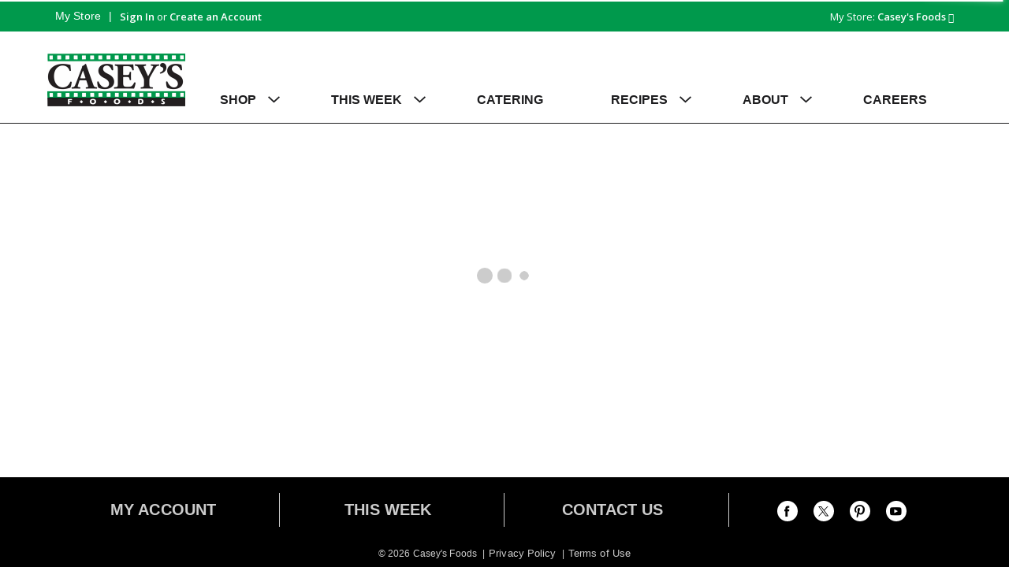

--- FILE ---
content_type: text/html; charset=UTF-8
request_url: https://www.caseysfoods.com/shop/natural_gourmet_strawberries_pre_packed/p/86206
body_size: 8239
content:
<!DOCTYPE html>
<html lang="en-US" data-trailing-slash="">
<head>
    <meta http-equiv="X-UA-Compatible" content="IE=edge">
    <meta charset="UTF-8">
    <meta name="viewport" content="width=device-width">
    <title>Natural Gourmet Strawberries, Pre-Packed | Casey's Foods</title>
    
            <link rel="shortcut icon" type="image/x-icon" href="https://www.caseysfoods.com/wp-content/themes/fp-wp-l-casey-foods/favicon/favicon.ico">
            <link rel="apple-touch-icon" sizes="152x152" href="https://www.caseysfoods.com/wp-content/themes/fp-wp-l-casey-foods/favicon/apple-touch-icon.png">
            <link rel="icon" type="image/png" sizes="16x16" href="https://www.caseysfoods.com/wp-content/themes/fp-wp-l-casey-foods/favicon/favicon-16x16.png">
            <link rel="icon" type="image/png" sizes="32x32" href="https://www.caseysfoods.com/wp-content/themes/fp-wp-l-casey-foods/favicon/favicon-32x32.png">
            <link rel="icon" type="image/png" sizes="128x128" href="https://www.caseysfoods.com/wp-content/themes/fp-wp-l-casey-foods/favicon/favicon-128x128.png">
            <link rel="icon" type="image/png" sizes="196x196" href="https://www.caseysfoods.com/wp-content/themes/fp-wp-l-casey-foods/favicon/favicon-196x196.png">
            <meta name="msapplication-TileImage" content="https://www.caseysfoods.com/wp-content/themes/fp-wp-l-casey-foods/favicon/mstile-144x144.png">
            <meta name="robots" content="index, follow, max-image-preview:large, max-snippet:-1, max-video-preview:-1">
	<style>img:is([sizes="auto" i], [sizes^="auto," i]) { contain-intrinsic-size: 3000px 1500px }</style>
	
	<!-- This site is optimized with the Yoast SEO plugin v26.3 - https://yoast.com/wordpress/plugins/seo/ -->
	<meta name="twitter:card" content="summary_large_image">
	<script type="application/ld+json" class="yoast-schema-graph">{"@context":"https://schema.org","@graph":[{"@type":"WebSite","@id":"https://www.caseysfoods.com/#website","url":"https://www.caseysfoods.com/","name":"Casey's Foods","description":"","publisher":{"@id":"https://www.caseysfoods.com/#organization"},"potentialAction":[{"@type":"SearchAction","target":{"@type":"EntryPoint","urlTemplate":"https://www.caseysfoods.com/?s={search_term_string}"},"query-input":{"@type":"PropertyValueSpecification","valueRequired":true,"valueName":"search_term_string"}}],"inLanguage":"en-US"},{"@type":"Organization","@id":"https://www.caseysfoods.com/#organization","name":"Casey's Foods","url":"https://www.caseysfoods.com/","logo":{"@type":"ImageObject","inLanguage":"en-US","@id":"https://www.caseysfoods.com/#/schema/logo/image/","url":"https://www.caseysfoods.com/wp-content/uploads/2023/04/Caseys-Logo-2022-WhiteBorder.jpg","contentUrl":"https://www.caseysfoods.com/wp-content/uploads/2023/04/Caseys-Logo-2022-WhiteBorder.jpg","width":1300,"height":515,"caption":"Casey's Foods"},"image":{"@id":"https://www.caseysfoods.com/#/schema/logo/image/"},"sameAs":["https://www.facebook.com/caseysfoods"]}]}</script>
	<!-- / Yoast SEO plugin. -->


<link rel="dns-prefetch" href="//asset.freshop.ncrcloud.com">
<link href="https://fonts.gstatic.com" crossorigin rel="preconnect">
<link rel="stylesheet" id="owl-carousel-css-css" href="https://www.caseysfoods.com/wp-content/themes/fp-wp-l/resources/vendor/owlcarousel/assets/owl.carousel.css?ver=1.0.26" type="text/css" media="all">
<link rel="stylesheet" id="owl-carousel-theme-css-css" href="https://www.caseysfoods.com/wp-content/themes/fp-wp-l/resources/vendor/owlcarousel/assets/owl.theme.default.min.css?ver=1.0.26" type="text/css" media="all">
<link rel="stylesheet" id="select2-css-css" href="https://www.caseysfoods.com/wp-content/themes/fp-wp-l/resources/vendor/jquery-select2/select2.min.css?ver=1.0.26" type="text/css" media="all">
<link rel="stylesheet" id="wp-block-library-css" href="https://www.caseysfoods.com/wp-includes/css/dist/block-library/style.min.css?ver=6.8.3" type="text/css" media="all">
<style id="classic-theme-styles-inline-css" type="text/css">
/*! This file is auto-generated */
.wp-block-button__link{color:#fff;background-color:#32373c;border-radius:9999px;box-shadow:none;text-decoration:none;padding:calc(.667em + 2px) calc(1.333em + 2px);font-size:1.125em}.wp-block-file__button{background:#32373c;color:#fff;text-decoration:none}
</style>
<link rel="stylesheet" id="wp-components-css" href="https://www.caseysfoods.com/wp-includes/css/dist/components/style.min.css?ver=6.8.3" type="text/css" media="all">
<link rel="stylesheet" id="wp-preferences-css" href="https://www.caseysfoods.com/wp-includes/css/dist/preferences/style.min.css?ver=6.8.3" type="text/css" media="all">
<link rel="stylesheet" id="wp-block-editor-css" href="https://www.caseysfoods.com/wp-includes/css/dist/block-editor/style.min.css?ver=6.8.3" type="text/css" media="all">
<link rel="stylesheet" id="popup-maker-block-library-style-css" href="https://www.caseysfoods.com/wp-content/plugins/popup-maker/dist/packages/block-library-style.css?ver=dbea705cfafe089d65f1" type="text/css" media="all">
<style id="global-styles-inline-css" type="text/css">
:root{--wp--preset--aspect-ratio--square: 1;--wp--preset--aspect-ratio--4-3: 4/3;--wp--preset--aspect-ratio--3-4: 3/4;--wp--preset--aspect-ratio--3-2: 3/2;--wp--preset--aspect-ratio--2-3: 2/3;--wp--preset--aspect-ratio--16-9: 16/9;--wp--preset--aspect-ratio--9-16: 9/16;--wp--preset--color--black: #000000;--wp--preset--color--cyan-bluish-gray: #abb8c3;--wp--preset--color--white: #ffffff;--wp--preset--color--pale-pink: #f78da7;--wp--preset--color--vivid-red: #cf2e2e;--wp--preset--color--luminous-vivid-orange: #ff6900;--wp--preset--color--luminous-vivid-amber: #fcb900;--wp--preset--color--light-green-cyan: #7bdcb5;--wp--preset--color--vivid-green-cyan: #00d084;--wp--preset--color--pale-cyan-blue: #8ed1fc;--wp--preset--color--vivid-cyan-blue: #0693e3;--wp--preset--color--vivid-purple: #9b51e0;--wp--preset--gradient--vivid-cyan-blue-to-vivid-purple: linear-gradient(135deg,rgba(6,147,227,1) 0%,rgb(155,81,224) 100%);--wp--preset--gradient--light-green-cyan-to-vivid-green-cyan: linear-gradient(135deg,rgb(122,220,180) 0%,rgb(0,208,130) 100%);--wp--preset--gradient--luminous-vivid-amber-to-luminous-vivid-orange: linear-gradient(135deg,rgba(252,185,0,1) 0%,rgba(255,105,0,1) 100%);--wp--preset--gradient--luminous-vivid-orange-to-vivid-red: linear-gradient(135deg,rgba(255,105,0,1) 0%,rgb(207,46,46) 100%);--wp--preset--gradient--very-light-gray-to-cyan-bluish-gray: linear-gradient(135deg,rgb(238,238,238) 0%,rgb(169,184,195) 100%);--wp--preset--gradient--cool-to-warm-spectrum: linear-gradient(135deg,rgb(74,234,220) 0%,rgb(151,120,209) 20%,rgb(207,42,186) 40%,rgb(238,44,130) 60%,rgb(251,105,98) 80%,rgb(254,248,76) 100%);--wp--preset--gradient--blush-light-purple: linear-gradient(135deg,rgb(255,206,236) 0%,rgb(152,150,240) 100%);--wp--preset--gradient--blush-bordeaux: linear-gradient(135deg,rgb(254,205,165) 0%,rgb(254,45,45) 50%,rgb(107,0,62) 100%);--wp--preset--gradient--luminous-dusk: linear-gradient(135deg,rgb(255,203,112) 0%,rgb(199,81,192) 50%,rgb(65,88,208) 100%);--wp--preset--gradient--pale-ocean: linear-gradient(135deg,rgb(255,245,203) 0%,rgb(182,227,212) 50%,rgb(51,167,181) 100%);--wp--preset--gradient--electric-grass: linear-gradient(135deg,rgb(202,248,128) 0%,rgb(113,206,126) 100%);--wp--preset--gradient--midnight: linear-gradient(135deg,rgb(2,3,129) 0%,rgb(40,116,252) 100%);--wp--preset--font-size--small: 13px;--wp--preset--font-size--medium: 20px;--wp--preset--font-size--large: 36px;--wp--preset--font-size--x-large: 42px;--wp--preset--spacing--20: 0.44rem;--wp--preset--spacing--30: 0.67rem;--wp--preset--spacing--40: 1rem;--wp--preset--spacing--50: 1.5rem;--wp--preset--spacing--60: 2.25rem;--wp--preset--spacing--70: 3.38rem;--wp--preset--spacing--80: 5.06rem;--wp--preset--shadow--natural: 6px 6px 9px rgba(0, 0, 0, 0.2);--wp--preset--shadow--deep: 12px 12px 50px rgba(0, 0, 0, 0.4);--wp--preset--shadow--sharp: 6px 6px 0px rgba(0, 0, 0, 0.2);--wp--preset--shadow--outlined: 6px 6px 0px -3px rgba(255, 255, 255, 1), 6px 6px rgba(0, 0, 0, 1);--wp--preset--shadow--crisp: 6px 6px 0px rgba(0, 0, 0, 1);}:where(.is-layout-flex){gap: 0.5em;}:where(.is-layout-grid){gap: 0.5em;}body .is-layout-flex{display: flex;}.is-layout-flex{flex-wrap: wrap;align-items: center;}.is-layout-flex > :is(*, div){margin: 0;}body .is-layout-grid{display: grid;}.is-layout-grid > :is(*, div){margin: 0;}:where(.wp-block-columns.is-layout-flex){gap: 2em;}:where(.wp-block-columns.is-layout-grid){gap: 2em;}:where(.wp-block-post-template.is-layout-flex){gap: 1.25em;}:where(.wp-block-post-template.is-layout-grid){gap: 1.25em;}.has-black-color{color: var(--wp--preset--color--black) !important;}.has-cyan-bluish-gray-color{color: var(--wp--preset--color--cyan-bluish-gray) !important;}.has-white-color{color: var(--wp--preset--color--white) !important;}.has-pale-pink-color{color: var(--wp--preset--color--pale-pink) !important;}.has-vivid-red-color{color: var(--wp--preset--color--vivid-red) !important;}.has-luminous-vivid-orange-color{color: var(--wp--preset--color--luminous-vivid-orange) !important;}.has-luminous-vivid-amber-color{color: var(--wp--preset--color--luminous-vivid-amber) !important;}.has-light-green-cyan-color{color: var(--wp--preset--color--light-green-cyan) !important;}.has-vivid-green-cyan-color{color: var(--wp--preset--color--vivid-green-cyan) !important;}.has-pale-cyan-blue-color{color: var(--wp--preset--color--pale-cyan-blue) !important;}.has-vivid-cyan-blue-color{color: var(--wp--preset--color--vivid-cyan-blue) !important;}.has-vivid-purple-color{color: var(--wp--preset--color--vivid-purple) !important;}.has-black-background-color{background-color: var(--wp--preset--color--black) !important;}.has-cyan-bluish-gray-background-color{background-color: var(--wp--preset--color--cyan-bluish-gray) !important;}.has-white-background-color{background-color: var(--wp--preset--color--white) !important;}.has-pale-pink-background-color{background-color: var(--wp--preset--color--pale-pink) !important;}.has-vivid-red-background-color{background-color: var(--wp--preset--color--vivid-red) !important;}.has-luminous-vivid-orange-background-color{background-color: var(--wp--preset--color--luminous-vivid-orange) !important;}.has-luminous-vivid-amber-background-color{background-color: var(--wp--preset--color--luminous-vivid-amber) !important;}.has-light-green-cyan-background-color{background-color: var(--wp--preset--color--light-green-cyan) !important;}.has-vivid-green-cyan-background-color{background-color: var(--wp--preset--color--vivid-green-cyan) !important;}.has-pale-cyan-blue-background-color{background-color: var(--wp--preset--color--pale-cyan-blue) !important;}.has-vivid-cyan-blue-background-color{background-color: var(--wp--preset--color--vivid-cyan-blue) !important;}.has-vivid-purple-background-color{background-color: var(--wp--preset--color--vivid-purple) !important;}.has-black-border-color{border-color: var(--wp--preset--color--black) !important;}.has-cyan-bluish-gray-border-color{border-color: var(--wp--preset--color--cyan-bluish-gray) !important;}.has-white-border-color{border-color: var(--wp--preset--color--white) !important;}.has-pale-pink-border-color{border-color: var(--wp--preset--color--pale-pink) !important;}.has-vivid-red-border-color{border-color: var(--wp--preset--color--vivid-red) !important;}.has-luminous-vivid-orange-border-color{border-color: var(--wp--preset--color--luminous-vivid-orange) !important;}.has-luminous-vivid-amber-border-color{border-color: var(--wp--preset--color--luminous-vivid-amber) !important;}.has-light-green-cyan-border-color{border-color: var(--wp--preset--color--light-green-cyan) !important;}.has-vivid-green-cyan-border-color{border-color: var(--wp--preset--color--vivid-green-cyan) !important;}.has-pale-cyan-blue-border-color{border-color: var(--wp--preset--color--pale-cyan-blue) !important;}.has-vivid-cyan-blue-border-color{border-color: var(--wp--preset--color--vivid-cyan-blue) !important;}.has-vivid-purple-border-color{border-color: var(--wp--preset--color--vivid-purple) !important;}.has-vivid-cyan-blue-to-vivid-purple-gradient-background{background: var(--wp--preset--gradient--vivid-cyan-blue-to-vivid-purple) !important;}.has-light-green-cyan-to-vivid-green-cyan-gradient-background{background: var(--wp--preset--gradient--light-green-cyan-to-vivid-green-cyan) !important;}.has-luminous-vivid-amber-to-luminous-vivid-orange-gradient-background{background: var(--wp--preset--gradient--luminous-vivid-amber-to-luminous-vivid-orange) !important;}.has-luminous-vivid-orange-to-vivid-red-gradient-background{background: var(--wp--preset--gradient--luminous-vivid-orange-to-vivid-red) !important;}.has-very-light-gray-to-cyan-bluish-gray-gradient-background{background: var(--wp--preset--gradient--very-light-gray-to-cyan-bluish-gray) !important;}.has-cool-to-warm-spectrum-gradient-background{background: var(--wp--preset--gradient--cool-to-warm-spectrum) !important;}.has-blush-light-purple-gradient-background{background: var(--wp--preset--gradient--blush-light-purple) !important;}.has-blush-bordeaux-gradient-background{background: var(--wp--preset--gradient--blush-bordeaux) !important;}.has-luminous-dusk-gradient-background{background: var(--wp--preset--gradient--luminous-dusk) !important;}.has-pale-ocean-gradient-background{background: var(--wp--preset--gradient--pale-ocean) !important;}.has-electric-grass-gradient-background{background: var(--wp--preset--gradient--electric-grass) !important;}.has-midnight-gradient-background{background: var(--wp--preset--gradient--midnight) !important;}.has-small-font-size{font-size: var(--wp--preset--font-size--small) !important;}.has-medium-font-size{font-size: var(--wp--preset--font-size--medium) !important;}.has-large-font-size{font-size: var(--wp--preset--font-size--large) !important;}.has-x-large-font-size{font-size: var(--wp--preset--font-size--x-large) !important;}
:where(.wp-block-post-template.is-layout-flex){gap: 1.25em;}:where(.wp-block-post-template.is-layout-grid){gap: 1.25em;}
:where(.wp-block-columns.is-layout-flex){gap: 2em;}:where(.wp-block-columns.is-layout-grid){gap: 2em;}
:root :where(.wp-block-pullquote){font-size: 1.5em;line-height: 1.6;}
</style>
<link rel="stylesheet" id="bb-taps-editor-style-shared-css" href="https://www.caseysfoods.com/wp-content/editor-style-shared.css?ver=6.8.3" type="text/css" media="all">
<link rel="stylesheet" id="style-wp-content-css" href="https://www.caseysfoods.com/wp-includes/js/tinymce/skins/wordpress/wp-content.css?ver=6.8.3" type="text/css" media="all">
<link rel="stylesheet" id="child-style-css" href="https://www.caseysfoods.com/wp-content/themes/fp-wp-l-casey-foods/style.css?ver=1.0.26" type="text/css" media="all">
<link rel="stylesheet" id="child-style-screen-css" href="https://www.caseysfoods.com/wp-content/themes/fp-wp-l-casey-foods/resources/stylesheets/css/screen.css?ver=1.0.26" type="text/css" media="all">
<link rel="stylesheet" id="UserAccessManagerLoginForm-css" href="https://www.caseysfoods.com/wp-content/plugins/user-access-manager/assets/css/uamLoginForm.css?ver=2.2.25" type="text/css" media="screen">
<script type="text/javascript" src="https://www.caseysfoods.com/wp-content/themes/fp-wp-l/resources/vendor/jquery/jquery-3.4.1.min.js?ver=1.0.26" id="jquery-js"></script>
<script type="text/javascript" src="https://www.caseysfoods.com/wp-content/themes/fp-wp-l/resources/vendor/jquery/jquery-migrate-3.0.1.min.js?ver=1.0.26" id="jquery-migrate-js"></script>
<script type="text/javascript" src="https://www.caseysfoods.com/wp-content/themes/fp-wp-l/resources/vendor/fastclick/fastclick.js?ver=1.0.26" id="fastclick-js"></script>
<script type="text/javascript" src="https://www.caseysfoods.com/wp-content/themes/fp-wp-l/resources/vendor/gsap/CSSPlugin.min.js?ver=1.0.26" id="gsap-cssplugin-js"></script>
<script type="text/javascript" src="https://www.caseysfoods.com/wp-content/themes/fp-wp-l/resources/vendor/gsap/EasePack.min.js?ver=1.0.26" id="gsap-easepack-js"></script>
<script type="text/javascript" src="https://www.caseysfoods.com/wp-content/themes/fp-wp-l/resources/vendor/gsap/TweenLite.min.js?ver=1.0.26" id="gsap-tweenlite-js"></script>
<script type="text/javascript" src="https://www.caseysfoods.com/wp-content/themes/fp-wp-l/resources/vendor/gsap/jquery.gsap.min.js?ver=1.0.26" id="jquery-gsap-js"></script>
<script type="text/javascript" src="https://www.caseysfoods.com/wp-content/themes/fp-wp-l/resources/vendor/bootstrap/js/bootstrap.min.js?ver=1.0.26" id="bootstrap-js"></script>
<script type="text/javascript" src="https://www.caseysfoods.com/wp-content/themes/fp-wp-l/resources/vendor/owlcarousel/owl.carousel.min.js?ver=1.0.26" id="owl-carousel-js"></script>
<script type="text/javascript" src="https://www.caseysfoods.com/wp-content/themes/fp-wp-l/resources/vendor/superfish/js/hoverIntent.js?ver=1.0.26" id="hoverintent-js"></script>
<script type="text/javascript" src="https://www.caseysfoods.com/wp-content/themes/fp-wp-l/resources/vendor/superfish/js/superfish.min.js?ver=1.0.26" id="superfish-js"></script>
<script type="text/javascript" src="https://www.caseysfoods.com/wp-content/themes/fp-wp-l/resources/vendor/superfish/js/supersubs.js?ver=1.0.26" id="superfish-supersubs-js"></script>
<script type="text/javascript" src="https://www.caseysfoods.com/wp-content/themes/fp-wp-l/resources/vendor/jquery/jquery.cookie.js?ver=1.0.26" id="jquery-cookie-js"></script>
<script type="text/javascript" src="https://www.caseysfoods.com/wp-content/themes/fp-wp-l/resources/vendor/jquery-matchheight/jquery.matchHeight.js?ver=1.0.26" id="jquery-matchheight-js"></script>
<script type="text/javascript" src="https://www.caseysfoods.com/wp-content/themes/fp-wp-l/resources/vendor/jquery-select2/select2.min.js?ver=1.0.26" id="select2-js"></script>
<script type="text/javascript" src="https://www.caseysfoods.com/wp-content/themes/fp-wp-l/resources/scripts/config.js?ver=1.0.26" id="config-js-js"></script>
<script type="text/javascript" src="https://www.caseysfoods.com/wp-content/themes/fp-wp-l-casey-foods/resources/scripts/config.js?ver=1.0.26" id="config-js-child-js"></script>
<script type="text/javascript" id="fp-client-js-js-extra">
/* <![CDATA[ */
var ajax_objectClient = {"ajax_url":"https:\/\/www.caseysfoods.com\/wp-admin\/admin-ajax.php","rest_url":"https:\/\/www.caseysfoods.com\/wp-json"};
/* ]]> */
</script>
<script type="text/javascript" src="https://www.caseysfoods.com/wp-content/themes/fp-wp-l/resources/scripts/fpClientUtil.js?ver=1.0.26" id="fp-client-js-js"></script>
<script type="text/javascript" src="https://www.caseysfoods.com/wp-content/themes/fp-wp-l/resources/scripts/fpClient.js?ver=1.0.26" id="fp-client-util-js-js"></script>
<script type="text/javascript" src="https://www.caseysfoods.com/wp-content/themes/fp-wp-l/resources/scripts/screen.js?ver=1.0.26" id="screen-js-js"></script>
<script type="text/javascript" src="https://www.caseysfoods.com/wp-content/themes/fp-wp-l/resources/scripts/loading.js?ver=1.0.26" id="loading-js-js"></script>
<script type="text/javascript" src="https://www.caseysfoods.com/wp-content/themes/fp-wp-l/functions/shortcodes/includes/stores_dropdown.js?ver=1.0.26" id="stores_dropdown_script-js"></script>
<script type="text/javascript" src="https://www.caseysfoods.com/wp-content/themes/fp-wp-l/functions/shortcodes/includes/store-landing.js?ver=1.0.26" id="store-landing-js"></script>
<script type="text/javascript" src="https://www.caseysfoods.com/wp-includes/js/tinymce/tinymce.min.js?ver=49110-20250317" id="wp-tinymce-root-js"></script>
<script type="text/javascript" src="https://www.caseysfoods.com/wp-includes/js/tinymce/plugins/compat3x/plugin.min.js?ver=49110-20250317" id="wp-tinymce-js"></script>
<script type="text/javascript" async src="https://asset.freshop.ncrcloud.com/freshop.js?app_key=casey_s_foods&amp;asset_app_key=casey_foods&amp;callback=freshopInitialized&amp;allow_bots=true" id="freshop-js"></script>
<link rel="https://api.w.org/" href="https://www.caseysfoods.com/wp-json/"><link rel="alternate" title="JSON" type="application/json" href="https://www.caseysfoods.com/wp-json/wp/v2/pages/12"><link rel="alternate" title="oEmbed (JSON)" type="application/json+oembed" href="https://www.caseysfoods.com/wp-json/oembed/1.0/embed?url=https%3A%2F%2Fwww.caseysfoods.com%2Fshop">
<link rel="alternate" title="oEmbed (XML)" type="text/xml+oembed" href="https://www.caseysfoods.com/wp-json/oembed/1.0/embed?url=https%3A%2F%2Fwww.caseysfoods.com%2Fshop&amp;format=xml">
<meta name="mpu-version" content="1.2.8"><script id="pixel-script-poptin" src="https://cdn.popt.in/pixel.js?id=c574cc1470a16" async="true"></script> <!-- Global site tag (gtag.js) - Google Analytics -->
<script async src="https://www.googletagmanager.com/gtag/js?id=UA-5663436-1"></script>
<script>
  window.dataLayer = window.dataLayer || [];
  function gtag(){dataLayer.push(arguments);}
  gtag('js', new Date());

  gtag('config', 'UA-5663436-1');
</script><!--<style></style>-->
<link href="https://fonts.googleapis.com/css?family=Open+Sans:400,600" rel="stylesheet">		<style type="text/css" id="wp-custom-css">
			/* IZ1-I61050 shelf tags bugfix*/
.fp-product-list .fp-item-image .fp-shelf-tags-icon, .fp-product-list .fp-item-image .fp-shelf-tags-inventory, .fp-recipe-list .fp-item-image .fp-shelf-tags-icon, .fp-recipe-list .fp-item-image .fp-shelf-tags-inventory {
	margin-left: 0;
	bottom: -4px;
}		</style>
		<noscript><style id="rocket-lazyload-nojs-css">.rll-youtube-player, [data-lazy-src]{display:none !important;}</style></noscript><link rel="canonical" href="https://www.caseysfoods.com/shop/natural_gourmet_strawberries_pre_packed/p/86206"><meta name="description" content="Order online Natural Gourmet Strawberries, Pre-Packed on www.caseysfoods.com"><script type="application/ld+json">[{"@type":"Webpage","@context":"https://schema.org","url":"https://www.caseysfoods.com/shop/natural_gourmet_strawberries_pre_packed/p/86206","name":"Natural Gourmet Strawberries, Pre-Packed","description":null},{"@context":"https://schema.org/","@type":"Product","name":"Natural Gourmet Strawberries, Pre-Packed","image":"https://images.freshop.ncrcloud.com/00033383201276/75a4e06ce0533ef7119760a5ec00ca36_large.png","gtin14":"00850789002036","sku":"85078900203","url":"https://www.caseysfoods.com/shop/natural_gourmet_strawberries_pre_packed/p/86206","brand":{"@type":"Brand","name":"Natural Gourmet"},"offers":{"@type":"Offer","price":"8.99","priceCurrency":"USD"}}]</script><meta property="og:type" content="product"><meta property="og:title" content="Natural Gourmet Strawberries, Pre-Packed"><meta property="og:url" content="https://www.caseysfoods.com/shop/natural_gourmet_strawberries_pre_packed/p/86206"><meta property="og:description" content="Natural Gourmet Strawberries, Pre-Packed"><meta property="og:image" content="https://images.freshop.ncrcloud.com/00033383201276/75a4e06ce0533ef7119760a5ec00ca36_large.png"></head>

<body class="wp-singular page-template page-template-page-store page-template-page-store-php page page-id-12 wp-theme-fp-wp-l wp-child-theme-fp-wp-l-casey-foods">
<div class="page-wrap">
    <div class="header container visible-print-block">
    <div class="row">
            <div class="col-xs-2">
                <img src="https://www.caseysfoods.com/wp-content/themes/fp-wp-l-casey-foods/resources/images/logo/logo.png" alt="A logo of Casey's Foods" width="100">
            </div>
            <div class="col-xs-6">
                <div id="store-main-info" class="bd-left padding-left"></div>
            </div>
        </div>
    </div>
    <header id="header">
        <div id="site-banner" class="site-banner hidden"></div>
                            <div class="first-row visible-md visible-lg">
                <div class="container">
                    <div class="row">
                        <div class="col-md-7 col-lg-6 left-col">
                            <div class="menu-header-menu-container"><ul id="menu-header-menu" class="header-menu"><li id="menu-item-2436" class="menu-item menu-item-type-custom menu-item-object-custom menu-item-2436"><a href="https://www.caseysfoods.com/stores/caseys-foods">My Store</a></li>
</ul></div>                            <div class="user-session-indicator session-indicator"></div>
                        </div>
                        <div class="col-md-5 col-lg-6 right-col">
                            <div class="user-store-indicator store-indicator"></div>
                        </div>
                    </div>
                </div>
            </div>
            <div class="second-row visible-md visible-lg clearfix">
                <div class="container">
                                        <div class="row">
                        <div class="col-md-2 ">
                            <a class="logo-header" aria-label="A theme logo of Casey's Foods" href="https://www.caseysfoods.com"><img src="https://www.caseysfoods.com/wp-content/themes/fp-wp-l-casey-foods/resources/images/logo/logo.png" alt="A logo of Casey's Foods" title="Casey's Foods"></a>
                        </div>
                        <div class="col-md-8">
                            <div class="top-menu-search">
                                <div id="search" class="search"></div>
                                <div id="reorder-indicator" class="reorder-indicator"></div>                            </div>
                        </div>
                        <div class="col-md-2">
                            <div id="mini-list-wrapper" class="mini-list">
                                <div id="mini-list-indicator"></div>
                            </div>
                        </div>
                    </div>
                                    </div>
            </div>
                    	<div class="menu-wrap visible-md visible-lg">
            <div class="container">
                <div class="row">
                    <div class="main-menu-container">
            			<nav role="navigation">
            				<div class="menu-main-menu-container"><ul id="menu-main-menu" class="sf-menu store-main-menu"><li id="menu-item-67" class="nav-shopping menu-item-has-children menu-item menu-item-type-post_type menu-item-object-page current-menu-item page_item page-item-12 current_page_item menu-item-67"><a href="https://www.caseysfoods.com/shop" aria-current="page"><span>Shop</span></a></li>
<li id="menu-item-1795" class="menu-item menu-item-type-post_type menu-item-object-page menu-item-has-children menu-item-1795"><a href="https://www.caseysfoods.com/my-store/experience-this-week-at-caseys"><span>This Week</span></a>
<ul class="sub-menu">
	<li id="menu-item-458" class="menu-item menu-item-type-custom menu-item-object-custom menu-item-has-children menu-item-458"><a href="/shop#!/?filter=is_on_sale"><span>Savings</span></a>
	<ul class="sub-menu">
		<li id="menu-item-356" class="menu-item menu-item-type-post_type menu-item-object-page menu-item-356"><a href="https://www.caseysfoods.com/savings"><span>Digital Coupons</span></a></li>
	</ul>
</li>
	<li id="menu-item-499" class="menu-item menu-item-type-post_type menu-item-object-page menu-item-499"><a href="https://www.caseysfoods.com/featured-savings"><span>Featured Savings</span></a></li>
</ul>
</li>
<li id="menu-item-1449" class="menu-item menu-item-type-custom menu-item-object-custom menu-item-1449"><a href="https://www.caseysfoods.com/catering-payment-options"><span>Catering</span></a></li>
<li id="menu-item-286" class="nav-recipes menu-item-has-children menu-item menu-item-type-post_type menu-item-object-page menu-item-286"><a href="https://www.caseysfoods.com/recipes"><span>Recipes</span></a></li>
<li id="menu-item-65" class="nav-about menu-item menu-item-type-post_type menu-item-object-page menu-item-has-children menu-item-65"><a href="https://www.caseysfoods.com/about"><span>About</span></a>
<ul class="sub-menu">
	<li id="menu-item-109" class="menu-item menu-item-type-post_type menu-item-object-page menu-item-109"><a href="https://www.caseysfoods.com/about/contact-us"><span>Contact Us</span></a></li>
	<li id="menu-item-4521" class="menu-item menu-item-type-post_type menu-item-object-page menu-item-4521"><a href="https://www.caseysfoods.com/about/share-your-caseys-experience"><span>Share Your Experience</span></a></li>
	<li id="menu-item-4379" class="menu-item menu-item-type-post_type menu-item-object-page menu-item-4379"><a href="https://www.caseysfoods.com/about/caseys-foods-in-the-community"><span>Casey&rsquo;s in the Community</span></a></li>
	<li id="menu-item-1985" class="menu-item menu-item-type-post_type menu-item-object-page menu-item-1985"><a href="https://www.caseysfoods.com/faqs"><span>FAQ</span></a></li>
</ul>
</li>
<li id="menu-item-2543" class="menu-item menu-item-type-post_type menu-item-object-page menu-item-2543"><a href="https://www.caseysfoods.com/about/careers"><span>Careers</span></a></li>
</ul></div>            			</nav>                        
                    </div>
                </div>
            </div>            
    	</div>

    	<!-- small/x-small views -->
    	<!-- header -->
    	<div class="mobile-header-wrapper hidden-md hidden-lg">
    		<div class="mobile-header container-fluid">
    			<div class="row">
    				<div class="col-xs-8 col-sm-10 col-md-9 mobile-header-left">
    					<button id="navbar-toggle" type="button" class="navbar-toggle fastClick">
    						<span class="sr-only">Toggle navigation</span> 
    						<span class="icon-bar"></span> 
    						<span class="icon-bar"></span> 
    						<span class="icon-bar"></span> 
    					</button>
    					<div class="mobile-nav-logo">
                                                                <a href="/" class="logo fastClick" aria-label="A theme logo of Casey's Foods"><img src="https://www.caseysfoods.com/wp-content/themes/fp-wp-l-casey-foods/resources/images/logo/logo.png" alt="A theme logo of Casey's Foods"></a>
                                
    						<a href="javascript:;" class="search mobile-search-icon fastClick"><span class="glyphicon glyphicon-search"></span><span class="hidden">Search</span></a>
    					</div>
    				</div>
                    <div id="mini-list-mobile-wrapper" class="col-xs-4 col-sm-2 col-md-3 mobile-header-right"></div>
    			</div>
    		</div>
    		<div class="mobile-search container-fluid hidden-xs hidden-sm">
    		</div>
    	</div>
    </header>

<!-- small/x-small menu -->
<!-- menu -->
<div id="mobile-nav-wrapper" class="mobile-nav-wrapper hidden-md hidden-lg">
    <div class="nav-header-wrapper">
        <div class="nav-header">
            <div class="container-fluid">
	            <div class="row">
	                <div class="level-0 page-title">
	                    <h1 class="page-title">
	                        <span>Page Title</span> 
	                    </h1>
	                    <a href="javascript:;" class="glyphicon glyphicon-remove"><span class="hidden">Remove</span></a>
	                </div>
	            </div>
	        </div>
        </div>
    </div>
    <div class="container-fluid container-account-menu">
        <div class="account-menu-wrapper">
            <div class="account-menu">
                <div class="user-session-indicator-mobile"></div>
            </div>
            <div id="mobile-selected-store">
                <span class="fp-icon fp-icon-map-marker"></span><span class="nav-my-store">My Store: <a href="/my-store/store-locator/">Select Store</a></span>
            </div>
                        <div id="reorder-indicator-mobile">
                <div class="reorder-indicator-mobile"></div>
            </div>
                    </div>
    </div>
    <div class="container-fluid">
    	<div class="row col-nav" id="mobile-nav">
    	</div>
    </div>
    <div id="mobile-menu-footer">
        <div class="menu-footer-menu-mobile-container"><ul id="menu-footer-menu-mobile" class="menu"><li id="menu-item-114" class="mobile-my-account menu-item menu-item-type-post_type menu-item-object-page menu-item-114"><a href="https://www.caseysfoods.com/my-account">My Account</a></li>
<li id="menu-item-115" class="mobile-store-locator menu-item menu-item-type-post_type menu-item-object-page menu-item-115"><a href="https://www.caseysfoods.com/?page_id=14">Store Locator</a></li>
<li id="menu-item-351" class="mobile-menu-hide menu-item menu-item-type-post_type menu-item-object-page menu-item-351"><a href="https://www.caseysfoods.com/about/contact-us">Contact Us</a></li>
</ul></div>		<ul class="mobile-logout">
            <li><a class="logout-link" href="/my-account#!/logout">Sign Out</a></li>
        </ul>
	</div>
</div>

	<section id="content" role="main">
		<div class="container margin-top">
					
				<div id="department-breadcrumb" class="department-breadcrumb breadcrumb"></div>
<div id="checkout-banner" class="checkout-banner"></div>
<div id="products-ad-banner" class="products-ad-banner"></div>
<div id="page-title" class="page-title"></div>
<div id="products" class="products fp-core fp-module fp-module-view fp-product-detail" data-disallowcateringstore="true"><div class="container sr-only"><h1 class="fp-page-title" style="margin-top:20px;">Natural Gourmet Strawberries, Pre-Packed</h1><div class="fp-item-image fp-item-image-large" style="margin-top:20px;"><img src="https://images.freshop.ncrcloud.com/00033383201276/75a4e06ce0533ef7119760a5ec00ca36_large.png"></div><div class="fp-item-description" style="margin-top:20px;"></div></div></div>
<div id="products-ad"></div>
<div id="products-offered-together"></div>
<div id="products-bought-together"></div>
<div id="products-recent"></div>
<div id="related-recipes"></div>
			
				</div>
	</section>

<div class="push hidden-print"></div>
	<footer id="footer">
		<a href="javascript:;" class="cd-top"><span class="hidden">Back to top</span><span class="fp-icon-scroll-top-square"></span></a>
		<div class="container">
		        				<div class="footer-content clearfix">
				<div class="row">
										<div class="col-md-12 hidden-md hidden-lg">
						<div class="menu-footer-menu-mobile-container"><ul id="menu-footer-menu-mobile-1" class="footer-menu-mobile footer-menu-top"><li class="mobile-my-account menu-item menu-item-type-post_type menu-item-object-page menu-item-114"><a href="https://www.caseysfoods.com/my-account">My Account</a></li>
<li class="mobile-store-locator menu-item menu-item-type-post_type menu-item-object-page menu-item-115"><a href="https://www.caseysfoods.com/?page_id=14">Store Locator</a></li>
<li class="mobile-menu-hide menu-item menu-item-type-post_type menu-item-object-page menu-item-351"><a href="https://www.caseysfoods.com/about/contact-us">Contact Us</a></li>
</ul></div>
											</div>
				</div>
				<div class="footer-content-middle clearfix">
											<div class="col-md-3 visible-md visible-lg">
							<div class="menu-footer-menu-col-1-container"><ul id="menu-footer-menu-col-1" class="footer-menu-col"><li id="menu-item-360" class="menu-item menu-item-type-post_type menu-item-object-page menu-item-360"><a href="https://www.caseysfoods.com/my-account">My Account</a></li>
</ul></div>						</div>
						<div class="col-md-3 visible-md visible-lg">
							<div class="menu-footer-menu-col-2-container"><ul id="menu-footer-menu-col-2" class="footer-menu-col"><li id="menu-item-2110" class="menu-item menu-item-type-post_type menu-item-object-page menu-item-2110"><a href="https://www.caseysfoods.com/my-store/experience-this-week-at-caseys">This Week</a></li>
</ul></div>						</div>
						<div class="col-md-3 visible-md visible-lg">
							<div class="menu-footer-menu-col-3-container"><ul id="menu-footer-menu-col-3" class="footer-menu-col"><li id="menu-item-362" class="menu-item menu-item-type-post_type menu-item-object-page menu-item-362"><a href="https://www.caseysfoods.com/about/contact-us">Contact Us</a></li>
</ul></div>						</div>
						<div class="col-md-3">
							<ul class="social-links">
																																									<li>
											<a href="https://www.facebook.com/caseysfoods" title="facebook" class="my-store-link-facebook" target="_blank"><span class="fp-icon-facebook-layered bg-facebook"></span><span class="hidden">facebook</span></a>
										</li>
																																																												<li>
											<a href="https://twitter.com/caseysfoods" title="twitter" class="my-store-link-twitter" target="_blank"><span class="fp-icon-twitter-layered bg-twitter"></span><span class="hidden">twitter</span></a>
										</li>
																																																												<li>
											<a href="https://www.pinterest.com/caseysfoods/" title="pinterest" class="my-store-link-pinterest" target="_blank"><span class="fp-icon-pinterest-layered bg-pinterest"></span><span class="hidden">pinterest</span></a>
										</li>
																																																												<li>
											<a href="https://www.youtube.com/channel/UC8njolHuPoR1hb_XZ8WYy7A" title="youtube" class="my-store-link-youtube" target="_blank"><span class="fp-icon-youtube-layered bg-youtube"></span><span class="hidden">youtube</span></a>
										</li>
																																																																																																																																		</ul>
						</div>
									</div>
			</div>
			<div class="copyright">
				<div class="container">
					&copy; 2026 Casey's Foods					<div class="menu-footer-menu-bottom-container"><ul id="menu-footer-menu-bottom" class="footer-menu-mobile footer-menu-bottom"><li id="menu-item-288" class="menu-item menu-item-type-post_type menu-item-object-page menu-item-288"><a href="https://www.caseysfoods.com/privacy-policy">Privacy Policy</a></li>
<li id="menu-item-287" class="menu-item menu-item-type-post_type menu-item-object-page menu-item-287"><a href="https://www.caseysfoods.com/terms-of-use">Terms of Use</a></li>
</ul></div>				</div>
			</div>
			
					</div>
		<div id="tracking"></div>
	</footer>
</div>
<script type="speculationrules">
{"prefetch":[{"source":"document","where":{"and":[{"href_matches":"\/*"},{"not":{"href_matches":["\/wp-*.php","\/wp-admin\/*","\/wp-content\/uploads\/*","\/wp-content\/*","\/wp-content\/plugins\/*","\/wp-content\/themes\/fp-wp-l-casey-foods\/*","\/wp-content\/themes\/fp-wp-l\/*","\/*\\?(.+)"]}},{"not":{"selector_matches":"a[rel~=\"nofollow\"]"}},{"not":{"selector_matches":".no-prefetch, .no-prefetch a"}}]},"eagerness":"conservative"}]}
</script>
<script type="text/javascript" src="https://www.caseysfoods.com/wp-includes/js/underscore.min.js?ver=1.13.7" id="underscore-js"></script>
		<script type="text/javascript">
				jQuery('.soliloquy-container').removeClass('no-js');
		</script>
			<script>window.lazyLoadOptions=[{elements_selector:"img[data-lazy-src],.rocket-lazyload,iframe[data-lazy-src]",data_src:"lazy-src",data_srcset:"lazy-srcset",data_sizes:"lazy-sizes",class_loading:"lazyloading",class_loaded:"lazyloaded",threshold:300,callback_loaded:function(element){if(element.tagName==="IFRAME"&&element.dataset.rocketLazyload=="fitvidscompatible"){if(element.classList.contains("lazyloaded")){if(typeof window.jQuery!="undefined"){if(jQuery.fn.fitVids){jQuery(element).parent().fitVids()}}}}}},{elements_selector:".rocket-lazyload",data_src:"lazy-src",data_srcset:"lazy-srcset",data_sizes:"lazy-sizes",class_loading:"lazyloading",class_loaded:"lazyloaded",threshold:300,}];window.addEventListener('LazyLoad::Initialized',function(e){var lazyLoadInstance=e.detail.instance;if(window.MutationObserver){var observer=new MutationObserver(function(mutations){var image_count=0;var iframe_count=0;var rocketlazy_count=0;mutations.forEach(function(mutation){for(var i=0;i<mutation.addedNodes.length;i++){if(typeof mutation.addedNodes[i].getElementsByTagName!=='function'){continue}
if(typeof mutation.addedNodes[i].getElementsByClassName!=='function'){continue}
images=mutation.addedNodes[i].getElementsByTagName('img');is_image=mutation.addedNodes[i].tagName=="IMG";iframes=mutation.addedNodes[i].getElementsByTagName('iframe');is_iframe=mutation.addedNodes[i].tagName=="IFRAME";rocket_lazy=mutation.addedNodes[i].getElementsByClassName('rocket-lazyload');image_count+=images.length;iframe_count+=iframes.length;rocketlazy_count+=rocket_lazy.length;if(is_image){image_count+=1}
if(is_iframe){iframe_count+=1}}});if(image_count>0||iframe_count>0||rocketlazy_count>0){lazyLoadInstance.update()}});var b=document.getElementsByTagName("body")[0];var config={childList:!0,subtree:!0};observer.observe(b,config)}},!1)</script><script data-no-minify="1" async src="https://www.caseysfoods.com/wp-content/plugins/wp-rocket/assets/js/lazyload/17.8.3/lazyload.min.js"></script></body>
</html>

<!-- This website is like a Rocket, isn't it? Performance optimized by WP Rocket. Learn more: https://wp-rocket.me -->

--- FILE ---
content_type: text/css
request_url: https://www.caseysfoods.com/wp-content/themes/fp-wp-l-casey-foods/style.css?ver=1.0.26
body_size: 22
content:
/*
 Theme Name:   Casey's Foods
 Description:  Theme provided by freshop
 Author:       Freshop
 Template:     fp-wp-l
 Version:      1.0.26
 Text Domain:  fp-wp-l-casey-foods

 Freshop WordPress Theme © Freshop, Inc.
*/ 

--- FILE ---
content_type: text/javascript
request_url: https://www.caseysfoods.com/wp-content/themes/fp-wp-l-casey-foods/resources/scripts/config.js?ver=1.0.26
body_size: 1189
content:
(function($) {
    var cateringUrl = '/catering',
        shopUrl = '/shop',
        topShopStoreId = '2840',
        storeMapping = [
            {name: 'Casey\'s Foods', shopStoreId: '2315', cateringStoreId: '2838'}
        ],
        storeMapHash = {},
        item;

    for(var n=0; n<storeMapping.length;n++) {
        item = storeMapping[n];
        storeMapHash[item.shopStoreId] = storeMapHash[item.cateringStoreId] = item;
    }

    window.wpConfig = {
        navigationArrows: '<span class="circle-left fp-icon-chevron-left disabled"></span><span class="circle-right fp-icon-chevron-right"></span>',
        desktopNavigationArrows: 'fp-icon-chevron-down',
        mobileNavigationArrows: 'fp-icon-chevron-right',
        miniListId: '#mini-list-indicator',
        hasXhrSlider: false,
        hasSiteBanner: true,
        getNavigation: getNavigation,
        enableNavItemStoreId: true,
        storeMapHash: storeMapHash
    };

    $(document)
        .on('ready', function() {
            $('[data-ensureCateringStore="true"]').addClass('invisible-blocked');
        })
        .on('freshopInitialized', function() {
            freshop
                .on('storeChanged', onStoreChanged)
        });

    function getNavigation(onSuccess, onFailure, always) {
        var nav = {},
            deferredShopNav = $.Deferred(),
            deferredCateringNav = $.Deferred(),
            storeMap,
            store;

        freshop.getCurrentStore(function (resp) {
            store = resp;

            if(store && store.id) {
                storeMap = storeMapHash[store.id];
            }

            var $ensureCateringStore = $('[data-ensureCateringStore="true"]');

            if ($ensureCateringStore.length) {
                var isCateringStore = false;
                if(storeMap) {
                    if(store.id == storeMap.cateringStoreId) {
                        $ensureCateringStore.removeClass('invisible-blocked');
                    }
                    else {
                        freshop.ui.setStore(storeMap.cateringStoreId, function (resp) {
                            isCateringStore = (resp && resp.id == storeMap.cateringStoreId);
                        }, null, function () {
                            if (isCateringStore) window.location.reload();
                            else window.location = shopUrl;
                        });
                        return;
                    }
                }
                else {
                    window.location = shopUrl;
                    return;
                }
            }
            else if (store && storeMap && store.id != storeMap.shopStoreId && $('[data-disallowCateringStore="true"]').length) {
                var isCateringStore = false;
                freshop.ui.setStore(storeMap.shopStoreId, function (resp) {
                    isCateringStore = (resp && resp.id == storeMap.cateringStoreId);
                }, null, function () {
                    if (isCateringStore) window.location = cateringUrl;
                    else window.location.reload();
                });
                return;
            }

            if(storeMap) {
                //Catering
                freshop.ui.getNavigation(storeMap.cateringStoreId, function (resp) {
                    //console.log('catering', resp);
                    if (_.size(resp.shop.children)) {
                        $navCatering = $('#menu-main-menu > li.nav-catering'),
                            $subMenu = $navCatering.find('> ul');

                        if(!$subMenu.length) $subMenu = $('<ul class="sub-menu"></ul>').appendTo($navCatering);

                        $subMenu
                            .attr({id: 'catering-departments', 'data-role': 'freshop-departments'})
                            .html(navigation.getNavHtml(resp.shop, 1, null, true, storeMap.cateringStoreId));

                        $navCatering
                            .addClass('menu-item-has-children')
                            .find('> a')
                            .addClass(wpConfig.mobileNavigationArrows + ' mobile-nav-arrow')
                            .find('> span')
                            .addClass(wpConfig.desktopNavigationArrows);
                    }
                }, null, deferredCateringNav.resolve);
            }
            else deferredCateringNav.resolve();

            freshop.ui.getNavigation((storeMap && storeMap.shopStoreId) || topShopStoreId, function (resp) {
                //console.log('shop', resp);
                nav = resp;
            }, null, deferredShopNav.resolve);
        });

        $.when(deferredShopNav, deferredCateringNav)
            .always(function() {
                onStoreChanged(storeMap && storeMap.cateringStoreId);

                onSuccess(nav);
            });
    }

    function onStoreChanged(store) {
        var storeId = (_.isObject(store) ? store.id : store),
            $mainMenu = $('#menu-main-menu').find('> li'),
            storeMap;

        if(storeId) storeMap = storeMapHash[storeId];
        if(!storeMap) storeMap = storeMapping[0];

        $mainMenu.filter('.nav-catering').find('> a')
            .prop('href', cateringUrl + '#!/?store_id=' + storeMap.cateringStoreId);

        $mainMenu.filter('.nav-shopping').find('> a')
            .prop('href', shopUrl + '#!/?store_id=' + storeMap.shopStoreId);
    }
})(jQuery);